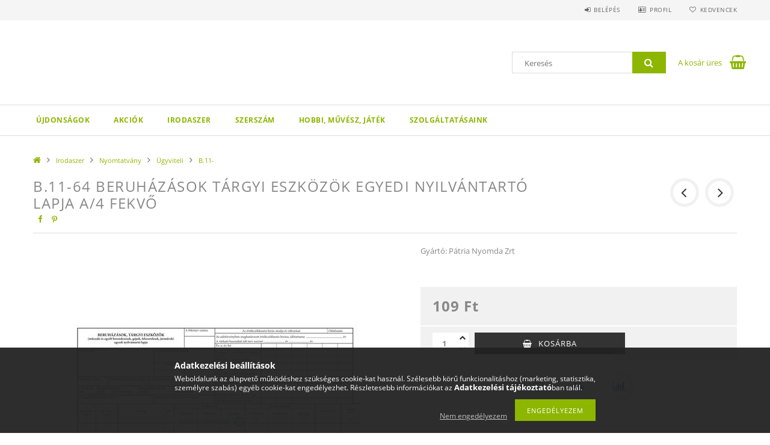

--- FILE ---
content_type: text/html; charset=UTF-8
request_url: https://ihsz.hu/spd/P_B11-64/B-11-64-Beruhazasok-targyi-eszkozok-egyedi-nyilvan
body_size: 20850
content:
<!DOCTYPE html>
<html lang="hu">
<head>
    <meta content="width=device-width, initial-scale=1.0" name="viewport">
    <link rel="preload" href="https://ihsz.hu/!common_design/own/fonts/opensans/OpenSans-Bold.woff2" as="font" type="font/woff2" crossorigin>
    <link rel="preload" href="https://ihsz.hu/!common_design/own/fonts/opensans/OpenSans-Regular.woff2" as="font" type="font/woff2" crossorigin>
    <link rel="preload" href="https://ihsz.hu/!common_design/own/fonts/opensans/opensans.400.700.min.css" as="style">
    <link rel="stylesheet" href="https://ihsz.hu/!common_design/own/fonts/opensans/opensans.400.700.min.css" media="print" onload="this.media='all'">
    <noscript>
        <link rel="stylesheet" href="https://ihsz.hu/!common_design/own/fonts/opensans/opensans.400.700.min.css">
    </noscript>
    <meta charset="utf-8">
<meta name="description" content="B.11-64 Beruházások tárgyi eszközök egyedi nyilvántartó lapja A/4 fekvő, Gyártó: Pátria Nyomda Zrt, IHSZ.hu">
<meta name="robots" content="index, follow">
<meta http-equiv="X-UA-Compatible" content="IE=Edge">
<meta property="og:site_name" content="IHSZ.hu" />
<meta property="og:title" content="B.11-64 Beruházások tárgyi eszközök egyedi nyilvántartó lapj">
<meta property="og:description" content="B.11-64 Beruházások tárgyi eszközök egyedi nyilvántartó lapja A/4 fekvő, Gyártó: Pátria Nyomda Zrt, IHSZ.hu">
<meta property="og:type" content="product">
<meta property="og:url" content="https://ihsz.hu/spd/P_B11-64/B-11-64-Beruhazasok-targyi-eszkozok-egyedi-nyilvan">
<meta property="og:image" content="https://ihsz.hu/img/1139/P_B11-64/P_B11-64.jpg">
<meta name="mobile-web-app-capable" content="yes">
<meta name="apple-mobile-web-app-capable" content="yes">
<meta name="MobileOptimized" content="320">
<meta name="HandheldFriendly" content="true">

<title>B.11-64 Beruházások tárgyi eszközök egyedi nyilvántartó lapj</title>


<script>
var service_type="shop";
var shop_url_main="https://ihsz.hu";
var actual_lang="hu";
var money_len="2";
var money_thousend=" ";
var money_dec=",";
var shop_id=1139;
var unas_design_url="https:"+"/"+"/"+"ihsz.hu"+"/"+"!common_design"+"/"+"base"+"/"+"001503"+"/";
var unas_design_code='001503';
var unas_base_design_code='1500';
var unas_design_ver=3;
var unas_design_subver=4;
var unas_shop_url='https://ihsz.hu';
var responsive="yes";
var config_plus=new Array();
config_plus['product_tooltip']=1;
config_plus['cart_redirect']=1;
config_plus['money_type']='Ft';
config_plus['money_type_display']='Ft';
var lang_text=new Array();

var UNAS = UNAS || {};
UNAS.shop={"base_url":'https://ihsz.hu',"domain":'ihsz.hu',"username":'nyomtatvanyfutar.unas.hu',"id":1139,"lang":'hu',"currency_type":'Ft',"currency_code":'HUF',"currency_rate":'1',"currency_length":2,"base_currency_length":2,"canonical_url":'https://ihsz.hu/spd/P_B11-64/B-11-64-Beruhazasok-targyi-eszkozok-egyedi-nyilvan'};
UNAS.design={"code":'001503',"page":'artdet'};
UNAS.api_auth="5e22dd17c2eed83ef7dfdce1cecbe44e";
UNAS.customer={"email":'',"id":0,"group_id":0,"without_registration":0};
UNAS.shop["category_id"]="597782";
UNAS.shop["sku"]="P_B11-64";
UNAS.shop["product_id"]="33308518";
UNAS.shop["only_private_customer_can_purchase"] = false;
 

UNAS.text = {
    "button_overlay_close": `Bezár`,
    "popup_window": `Felugró ablak`,
    "list": `lista`,
    "updating_in_progress": `frissítés folyamatban`,
    "updated": `frissítve`,
    "is_opened": `megnyitva`,
    "is_closed": `bezárva`,
    "deleted": `törölve`,
    "consent_granted": `hozzájárulás megadva`,
    "consent_rejected": `hozzájárulás elutasítva`,
    "field_is_incorrect": `mező hibás`,
    "error_title": `Hiba!`,
    "product_variants": `termék változatok`,
    "product_added_to_cart": `A termék a kosárba került`,
    "product_added_to_cart_with_qty_problem": `A termékből csak [qty_added_to_cart] [qty_unit] került kosárba`,
    "product_removed_from_cart": `A termék törölve a kosárból`,
    "reg_title_name": `Név`,
    "reg_title_company_name": `Cégnév`,
    "number_of_items_in_cart": `Kosárban lévő tételek száma`,
    "cart_is_empty": `A kosár üres`,
    "cart_updated": `A kosár frissült`
};


UNAS.text["delete_from_compare"]= `Törlés összehasonlításból`;
UNAS.text["comparison"]= `Összehasonlítás`;

UNAS.text["delete_from_favourites"]= `Törlés a kedvencek közül`;
UNAS.text["add_to_favourites"]= `Kedvencekhez`;






window.lazySizesConfig=window.lazySizesConfig || {};
window.lazySizesConfig.loadMode=1;
window.lazySizesConfig.loadHidden=false;

window.dataLayer = window.dataLayer || [];
function gtag(){dataLayer.push(arguments)};
gtag('js', new Date());
</script>

<script src="https://ihsz.hu/!common_packages/jquery/jquery-3.2.1.js?mod_time=1759314984"></script>
<script src="https://ihsz.hu/!common_packages/jquery/plugins/migrate/migrate.js?mod_time=1759314984"></script>
<script src="https://ihsz.hu/!common_packages/jquery/plugins/tippy/popper-2.4.4.min.js?mod_time=1759314984"></script>
<script src="https://ihsz.hu/!common_packages/jquery/plugins/tippy/tippy-bundle.umd.min.js?mod_time=1759314984"></script>
<script src="https://ihsz.hu/!common_packages/jquery/plugins/autocomplete/autocomplete.js?mod_time=1759314984"></script>
<script src="https://ihsz.hu/!common_packages/jquery/plugins/cookie/cookie.js?mod_time=1759314984"></script>
<script src="https://ihsz.hu/!common_packages/jquery/plugins/tools/tools-1.2.7.js?mod_time=1759314984"></script>
<script src="https://ihsz.hu/!common_packages/jquery/plugins/lazysizes/lazysizes.min.js?mod_time=1759314984"></script>
<script src="https://ihsz.hu/!common_packages/jquery/own/shop_common/exploded/common.js?mod_time=1764831093"></script>
<script src="https://ihsz.hu/!common_packages/jquery/own/shop_common/exploded/common_overlay.js?mod_time=1759314984"></script>
<script src="https://ihsz.hu/!common_packages/jquery/own/shop_common/exploded/common_shop_popup.js?mod_time=1759314984"></script>
<script src="https://ihsz.hu/!common_packages/jquery/own/shop_common/exploded/common_start_checkout.js?mod_time=1759314984"></script>
<script src="https://ihsz.hu/!common_packages/jquery/own/shop_common/exploded/design_1500.js?mod_time=1759314984"></script>
<script src="https://ihsz.hu/!common_packages/jquery/own/shop_common/exploded/function_change_address_on_order_methods.js?mod_time=1759314984"></script>
<script src="https://ihsz.hu/!common_packages/jquery/own/shop_common/exploded/function_check_password.js?mod_time=1759314984"></script>
<script src="https://ihsz.hu/!common_packages/jquery/own/shop_common/exploded/function_check_zip.js?mod_time=1767692285"></script>
<script src="https://ihsz.hu/!common_packages/jquery/own/shop_common/exploded/function_compare.js?mod_time=1759314984"></script>
<script src="https://ihsz.hu/!common_packages/jquery/own/shop_common/exploded/function_customer_addresses.js?mod_time=1759314984"></script>
<script src="https://ihsz.hu/!common_packages/jquery/own/shop_common/exploded/function_delivery_point_select.js?mod_time=1759314984"></script>
<script src="https://ihsz.hu/!common_packages/jquery/own/shop_common/exploded/function_favourites.js?mod_time=1759314984"></script>
<script src="https://ihsz.hu/!common_packages/jquery/own/shop_common/exploded/function_infinite_scroll.js?mod_time=1759314984"></script>
<script src="https://ihsz.hu/!common_packages/jquery/own/shop_common/exploded/function_language_and_currency_change.js?mod_time=1759314984"></script>
<script src="https://ihsz.hu/!common_packages/jquery/own/shop_common/exploded/function_param_filter.js?mod_time=1764233415"></script>
<script src="https://ihsz.hu/!common_packages/jquery/own/shop_common/exploded/function_postsale.js?mod_time=1759314984"></script>
<script src="https://ihsz.hu/!common_packages/jquery/own/shop_common/exploded/function_product_print.js?mod_time=1759314984"></script>
<script src="https://ihsz.hu/!common_packages/jquery/own/shop_common/exploded/function_product_subscription.js?mod_time=1759314984"></script>
<script src="https://ihsz.hu/!common_packages/jquery/own/shop_common/exploded/function_recommend.js?mod_time=1759314984"></script>
<script src="https://ihsz.hu/!common_packages/jquery/own/shop_common/exploded/function_saved_cards.js?mod_time=1759314984"></script>
<script src="https://ihsz.hu/!common_packages/jquery/own/shop_common/exploded/function_saved_filter_delete.js?mod_time=1759314984"></script>
<script src="https://ihsz.hu/!common_packages/jquery/own/shop_common/exploded/function_search_smart_placeholder.js?mod_time=1759314984"></script>
<script src="https://ihsz.hu/!common_packages/jquery/own/shop_common/exploded/function_vote.js?mod_time=1759314984"></script>
<script src="https://ihsz.hu/!common_packages/jquery/own/shop_common/exploded/page_cart.js?mod_time=1767791927"></script>
<script src="https://ihsz.hu/!common_packages/jquery/own/shop_common/exploded/page_customer_addresses.js?mod_time=1768291153"></script>
<script src="https://ihsz.hu/!common_packages/jquery/own/shop_common/exploded/page_order_checkout.js?mod_time=1759314984"></script>
<script src="https://ihsz.hu/!common_packages/jquery/own/shop_common/exploded/page_order_details.js?mod_time=1759314984"></script>
<script src="https://ihsz.hu/!common_packages/jquery/own/shop_common/exploded/page_order_methods.js?mod_time=1760086915"></script>
<script src="https://ihsz.hu/!common_packages/jquery/own/shop_common/exploded/page_order_return.js?mod_time=1759314984"></script>
<script src="https://ihsz.hu/!common_packages/jquery/own/shop_common/exploded/page_order_send.js?mod_time=1759314984"></script>
<script src="https://ihsz.hu/!common_packages/jquery/own/shop_common/exploded/page_order_subscriptions.js?mod_time=1759314984"></script>
<script src="https://ihsz.hu/!common_packages/jquery/own/shop_common/exploded/page_order_verification.js?mod_time=1759314984"></script>
<script src="https://ihsz.hu/!common_packages/jquery/own/shop_common/exploded/page_product_details.js?mod_time=1759314984"></script>
<script src="https://ihsz.hu/!common_packages/jquery/own/shop_common/exploded/page_product_list.js?mod_time=1759314984"></script>
<script src="https://ihsz.hu/!common_packages/jquery/own/shop_common/exploded/page_product_reviews.js?mod_time=1759314984"></script>
<script src="https://ihsz.hu/!common_packages/jquery/own/shop_common/exploded/page_reg.js?mod_time=1759314984"></script>
<script src="https://ihsz.hu/!common_packages/jquery/plugins/hoverintent/hoverintent.js?mod_time=1759314984"></script>
<script src="https://ihsz.hu/!common_packages/jquery/own/shop_tooltip/shop_tooltip.js?mod_time=1759314984"></script>
<script src="https://ihsz.hu/!common_packages/jquery/plugins/responsive_menu/responsive_menu-unas.js?mod_time=1759314984"></script>
<script src="https://ihsz.hu/!common_packages/jquery/plugins/slick/slick.js?mod_time=1759314984"></script>
<script src="https://ihsz.hu/!common_packages/jquery/plugins/perfectscrollbar/perfect-scrollbar.jquery.min.js?mod_time=1759314984"></script>
<script src="https://ihsz.hu/!common_packages/jquery/plugins/photoswipe/photoswipe.min.js?mod_time=1759314984"></script>
<script src="https://ihsz.hu/!common_packages/jquery/plugins/photoswipe/photoswipe-ui-default.min.js?mod_time=1759314984"></script>

<link href="https://ihsz.hu/temp/shop_1139_3bea5df4db21d4aa2c9022d28e062ad1.css?mod_time=1769087657" rel="stylesheet" type="text/css">

<link href="https://ihsz.hu/spd/P_B11-64/B-11-64-Beruhazasok-targyi-eszkozok-egyedi-nyilvan" rel="canonical">
    <link id="favicon-32x32" rel="icon" type="image/png" href="https://ihsz.hu/!common_design/own/image/favicon_32x32.png" sizes="32x32">
    <link id="favicon-192x192" rel="icon" type="image/png" href="https://ihsz.hu/!common_design/own/image/favicon_192x192.png" sizes="192x192">
            <link rel="apple-touch-icon" href="https://ihsz.hu/!common_design/own/image/favicon_32x32.png" sizes="32x32">
        <link rel="apple-touch-icon" href="https://ihsz.hu/!common_design/own/image/favicon_192x192.png" sizes="192x192">
        <script>
        var google_consent=1;
    
        gtag('consent', 'default', {
           'ad_storage': 'denied',
           'ad_user_data': 'denied',
           'ad_personalization': 'denied',
           'analytics_storage': 'denied',
           'functionality_storage': 'denied',
           'personalization_storage': 'denied',
           'security_storage': 'granted'
        });

    
        gtag('consent', 'update', {
           'ad_storage': 'denied',
           'ad_user_data': 'denied',
           'ad_personalization': 'denied',
           'analytics_storage': 'denied',
           'functionality_storage': 'denied',
           'personalization_storage': 'denied',
           'security_storage': 'granted'
        });

        </script>
    <script async src="https://www.googletagmanager.com/gtag/js?id=G-FSJB10Y9LQ"></script>    <script>
    gtag('config', 'G-FSJB10Y9LQ');

        </script>
        <script>
    var google_analytics=1;

                gtag('event', 'view_item', {
              "currency": "HUF",
              "value": '109',
              "items": [
                  {
                      "item_id": "P_B11-64",
                      "item_name": "B.11-64 Beruházások tárgyi eszközök egyedi nyilvántartó lapja A/4 fekvő",
                      "item_category": "Irodaszer/Nyomtatvány/Ügyviteli/B.11-",
                      "price": '109'
                  }
              ],
              'non_interaction': true
            });
               </script>
       <script>
        var google_ads=1;

                gtag('event','remarketing', {
            'ecomm_pagetype': 'product',
            'ecomm_prodid': ["P_B11-64"],
            'ecomm_totalvalue': 109        });
            </script>
    	<script>
	/* <![CDATA[ */
	$(document).ready(function() {
       $(document).bind("contextmenu",function(e) {
            return false;
       });
	});
	/* ]]> */
	</script>
		<script>
	/* <![CDATA[ */
	var omitformtags=["input", "textarea", "select"];
	omitformtags=omitformtags.join("|");
		
	function disableselect(e) {
		if (omitformtags.indexOf(e.target.tagName.toLowerCase())==-1) return false;
		if (omitformtags.indexOf(e.target.tagName.toLowerCase())==2) return false;
	}
		
	function reEnable() {
		return true;
	}
		
	if (typeof document.onselectstart!="undefined") {
		document.onselectstart=new Function ("return false");
	} else {
		document.onmousedown=disableselect;
		document.onmouseup=reEnable;
	}
	/* ]]> */
	</script>
	
    
    
    
</head>

<body class='design_ver3 design_subver1 design_subver2 design_subver3 design_subver4' id="ud_shop_artdet">
    <div id="fb-root"></div>
    <script>
        window.fbAsyncInit = function() {
            FB.init({
                xfbml            : true,
                version          : 'v22.0'
            });
        };
    </script>
    <script async defer crossorigin="anonymous" src="https://connect.facebook.net/hu_HU/sdk.js"></script>
    <div id="image_to_cart" style="display:none; position:absolute; z-index:100000;"></div>
<div class="overlay_common overlay_warning" id="overlay_cart_add"></div>
<script>$(document).ready(function(){ overlay_init("cart_add",{"onBeforeLoad":false}); });</script>
<div id="overlay_login_outer"></div>	
	<script>
	$(document).ready(function(){
	    var login_redir_init="";

		$("#overlay_login_outer").overlay({
			onBeforeLoad: function() {
                var login_redir_temp=login_redir_init;
                if (login_redir_act!="") {
                    login_redir_temp=login_redir_act;
                    login_redir_act="";
                }

									$.ajax({
						type: "GET",
						async: true,
						url: "https://ihsz.hu/shop_ajax/ajax_popup_login.php",
						data: {
							shop_id:"1139",
							lang_master:"hu",
                            login_redir:login_redir_temp,
							explicit:"ok",
							get_ajax:"1"
						},
						success: function(data){
							$("#overlay_login_outer").html(data);
							if (unas_design_ver >= 5) $("#overlay_login_outer").modal('show');
							$('#overlay_login1 input[name=shop_pass_login]').keypress(function(e) {
								var code = e.keyCode ? e.keyCode : e.which;
								if(code.toString() == 13) {		
									document.form_login_overlay.submit();		
								}	
							});	
						}
					});
								},
			top: 50,
			mask: {
	color: "#000000",
	loadSpeed: 200,
	maskId: "exposeMaskOverlay",
	opacity: 0.7
},
			closeOnClick: (config_plus['overlay_close_on_click_forced'] === 1),
			onClose: function(event, overlayIndex) {
				$("#login_redir").val("");
			},
			load: false
		});
		
			});
	function overlay_login() {
		$(document).ready(function(){
			$("#overlay_login_outer").overlay().load();
		});
	}
	function overlay_login_remind() {
        if (unas_design_ver >= 5) {
            $("#overlay_remind").overlay().load();
        } else {
            $(document).ready(function () {
                $("#overlay_login_outer").overlay().close();
                setTimeout('$("#overlay_remind").overlay().load();', 250);
            });
        }
	}

    var login_redir_act="";
    function overlay_login_redir(redir) {
        login_redir_act=redir;
        $("#overlay_login_outer").overlay().load();
    }
	</script>  
	<div class="overlay_common overlay_info" id="overlay_remind"></div>
<script>$(document).ready(function(){ overlay_init("remind",[]); });</script>

	<script>
    	function overlay_login_error_remind() {
		$(document).ready(function(){
			load_login=0;
			$("#overlay_error").overlay().close();
			setTimeout('$("#overlay_remind").overlay().load();', 250);	
		});
	}
	</script>  
	<div class="overlay_common overlay_info" id="overlay_newsletter"></div>
<script>$(document).ready(function(){ overlay_init("newsletter",[]); });</script>

<script>
function overlay_newsletter() {
    $(document).ready(function(){
        $("#overlay_newsletter").overlay().load();
    });
}
</script>
<div class="overlay_common overlay_error" id="overlay_script"></div>
<script>$(document).ready(function(){ overlay_init("script",[]); });</script>
    <script>
    $(document).ready(function() {
        $.ajax({
            type: "GET",
            url: "https://ihsz.hu/shop_ajax/ajax_stat.php",
            data: {master_shop_id:"1139",get_ajax:"1"}
        });
    });
    </script>
    
<div id="responsive_cat_menu"><div id="responsive_cat_menu_content"><script>var responsive_menu='$(\'#responsive_cat_menu ul\').responsive_menu({ajax_type: "GET",ajax_param_str: "cat_key|aktcat",ajax_url: "https://ihsz.hu/shop_ajax/ajax_box_cat.php",ajax_data: "master_shop_id=1139&lang_master=hu&get_ajax=1&type=responsive_call&box_var_name=shop_cat&box_var_already=no&box_var_responsive=yes&box_var_section=content&box_var_highlight=yes&box_var_type=normal&box_var_multilevel_id=responsive_cat_menu",menu_id: "responsive_cat_menu"});'; </script><div class="responsive_menu"><div class="responsive_menu_nav"><div class="responsive_menu_navtop"><div class="responsive_menu_back "></div><div class="responsive_menu_title ">&nbsp;</div><div class="responsive_menu_close "></div></div><div class="responsive_menu_navbottom"></div></div><div class="responsive_menu_content"><ul style="display:none;"><li><a href="https://ihsz.hu/shop_artspec.php?artspec=2" class="text_small">Újdonságok</a></li><li><a href="https://ihsz.hu/shop_artspec.php?artspec=1" class="text_small">Akciók</a></li><li class="active_menu"><div class="next_level_arrow"></div><span class="ajax_param">229888|597782</span><a href="https://ihsz.hu/Irodaszer" class="text_small has_child resp_clickable" onclick="return false;">Irodaszer</a></li><li><div class="next_level_arrow"></div><span class="ajax_param">730116|597782</span><a href="https://ihsz.hu/Szerszam" class="text_small has_child resp_clickable" onclick="return false;">Szerszám</a></li><li><div class="next_level_arrow"></div><span class="ajax_param">669759|597782</span><a href="https://ihsz.hu/Hobbi" class="text_small has_child resp_clickable" onclick="return false;">Hobbi, Művész, Játék</a></li><li class="responsive_menu_item_page"><div class="next_level_arrow"></div><span class="ajax_param">9999999539721|0</span><a href="https://ihsz.hu/spg/539721/Szolgaltatasaink" class="text_small responsive_menu_page has_child resp_clickable" onclick="return false;" target="_top">Szolgáltatásaink</a></li></ul></div></div></div></div>

<div id="container">
	

    <div id="header">
    	<div id="header_top">
        	<div id="header_top_wrap" class="row">
                <div id="money_lang" class="col-sm-4">                  
                    <div id="lang"></div>
                    <div id="money"></div>
                    <div class="clear_fix"></div>
                </div>
                <div class="col-sm-2"></div>
                <div id="header_menu" class="col-sm-6">
                	<ul class="list-inline">
	                    <li class="list-inline-item login">
    
        
            
                <script>
                    function overlay_login() {
                        $(document).ready(function(){
                            $("#overlay_login_outer").overlay().load();
                        });
                    }
                </script>
                <a href="javascript:overlay_login();" class="menu_login">Belépés</a>
            

            
        

        

        

        

    
</li>
        	            <li class="list-inline-item profil"><a href="https://ihsz.hu/shop_order_track.php">Profil</a></li>
                        <li class="list-inline-item fav"><a href="https://ihsz.hu/shop_order_track.php?tab=favourites">Kedvencek</a></li>
                        <li class="list-inline-item saved_filters"></li>
                        <li class="list-inline-item compare"><div id='box_compare_content'>

	
    
    <script>
	$(document).ready(function(){ $("#box_container_shop_compare").css("display","none"); });</script>

    

</div>
</li>
                    </ul>
                </div>
                <div class="clear_fix"></div>
        	</div>
        </div>
        
    	<div id="header_content">
        	<div id="header_content_wrap">
                <div id="logo"></div>
                <div id="header_banner">


</div>
                <div id="header_content_right">
	                <div id="search"><div id="box_search_content" class="box_content browser-is-chrome">
    <form name="form_include_search" id="form_include_search" action="https://ihsz.hu/shop_search.php" method="get">
        <div class="box_search_field">
            <input data-stay-visible-breakpoint="1000" name="search" id="box_search_input" type="text" pattern=".{3,100}"
                   maxlength="100" class="text_small ac_input js-search-input" title="Hosszabb kereső kifejezést írjon be!"
                   placeholder="Keresés" autocomplete="off"
                   required
            >
        </div>
        <button class="box_search_button fa fa-search" type="submit" title="Keresés"></button>
    </form>
</div>
<script>
/* CHECK SEARCH INPUT CONTENT  */
function checkForInput(element) {
    let thisEl = $(element);
    let tmpval = thisEl.val();
    thisEl.toggleClass('not-empty', tmpval.length >= 1);
    thisEl.toggleClass('search-enable', tmpval.length >= 3);
}
/* CHECK SEARCH INPUT CONTENT  */
$('#box_search_input').on('blur change keyup', function() {
    checkForInput(this);
});
</script>
<script>
    $(document).ready(function(){
        $(document).on('smartSearchInputLoseFocus', function(){
            if ($('.js-search-smart-autocomplete').length>0) {
                setTimeout(function () {
                    let height = $(window).height() - ($('.js-search-smart-autocomplete').offset().top - $(window).scrollTop()) - 20;
                    $('.search-smart-autocomplete').css('max-height', height + 'px');
                }, 300);
            }
        });
    });
</script></div>
                    <div id="cart"><div id='box_cart_content' class='box_content'>




<div id="box_cart_content_full">
    <div class='box_cart_item'>
        <a href="https://ihsz.hu/shop_cart.php">
    
                
    
                
                    <span class='box_cart_empty'>A kosár üres</span>
                    
                
    
        </a>
    </div>
    
    	
    
</div>


<div class="box_cart_itemlist">
    
    <div class="box_cart_itemlist_list">
        
    </div>
    
    
    <div class="box_cart_sum_row">
        
            <div class='box_cart_price_label'>Összesen:</div>
        
        
            <div class='box_cart_price'><span class='text_color_fault'>0 Ft</span></div>
        
        <div class='clear_fix'></div>
	</div>

    
    <div class='box_cart_button'><input name="Button" type="button" value="Megrendelés" onclick="location.href='https://ihsz.hu/shop_cart.php'"></div>
    
    
</div>



</div>


    <script>
        $("#box_cart_content_full").click(function() {
            document.location.href="https://ihsz.hu/shop_cart.php";
        });
		$(document).ready (function() {
			$('#cart').hoverIntent({
                over: function () {
                    $(this).find('.box_cart_itemlist').stop(true).slideDown(400, function () {
                        $('.box_cart_itemlist_list').perfectScrollbar();
                    });
                },
                out: function () {
                    $(this).find('.box_cart_itemlist').slideUp(400);
                },
                interval: 100,
                sensitivity: 6,
                timeout: 1000
            });
		});
    </script>
</div>
                </div>
                <div class="clear_fix"></div>
        	</div>
        </div>	
        
        <div id="header_bottom">
        	<div id="header_bottom_wrap">
            	<ul id="mainmenu">
                	
<li class="catmenu_spec" data-id="new">
    <a href="https://ihsz.hu/shop_artspec.php?artspec=2">Újdonságok</a>

    
</li>

<li class="catmenu_spec" data-id="akcio">
    <a href="https://ihsz.hu/shop_artspec.php?artspec=1">Akciók</a>

    
</li>

<li data-id="229888">
    <a href="https://ihsz.hu/Irodaszer">Irodaszer</a>

    
	<div class="catmenu_lvl2_outer">
        <ul class="catmenu_lvl2 ">
        	
	
	<li data-id="447432">
    	<a href="https://ihsz.hu/sct/447432/Iroszer">Írószer</a>
		


<ul class="catmenu_lvl3"> 
	
	<li data-id="562710">
    	<a href="https://ihsz.hu/spl/562710/Ceruza">Ceruza</a>
	</li>
	
	<li data-id="510928">
    	<a href="https://ihsz.hu/Hegyezo">Hegyező</a>
	</li>
	
	<li data-id="576540">
    	<a href="https://ihsz.hu/spl/576540/Radir">Radír</a>
	</li>
	
	<li data-id="416557">
    	<a href="https://ihsz.hu/Marker-filc">Marker, szövegkiemelő, filc</a>
	</li>
	
	<li data-id="276885">
    	<a href="https://ihsz.hu/Toll">Toll, Tollbetét</a>
	</li>
	
    
    <li class="catmenu_more"><a href="https://ihsz.hu/sct/447432/Iroszer">Több</a></li>
    

</ul>

	</li>
	
	<li data-id="373217">
    	<a href="https://ihsz.hu/sct/373217/Iratrendezes">Iratrendezés</a>
		


<ul class="catmenu_lvl3"> 
	
	<li data-id="634580">
    	<a href="https://ihsz.hu/spl/634580/Asztali-irattarolo">Asztali irattároló</a>
	</li>
	
	<li data-id="858931">
    	<a href="https://ihsz.hu/spl/858931/Elvalaszto-lap">Elválasztó lap</a>
	</li>
	
	<li data-id="645708">
    	<a href="https://ihsz.hu/spl/645708/Felirotabla">Felírótábla</a>
	</li>
	
	<li data-id="474640">
    	<a href="https://ihsz.hu/spl/474640/Genotherm">Genotherm</a>
	</li>
	
	<li data-id="571790">
    	<a href="https://ihsz.hu/Iratrendezo">Iratrendezés, irattárolás</a>
	</li>
	
    
    <li class="catmenu_more"><a href="https://ihsz.hu/sct/373217/Iratrendezes">Több</a></li>
    

</ul>

	</li>
	
	<li data-id="785702">
    	<a href="https://ihsz.hu/sct/785702/Irodatechnika">Irodatechnika</a>
		


<ul class="catmenu_lvl3"> 
	
	<li data-id="914866">
    	<a href="https://ihsz.hu/spl/914866/Belyegzo">Bélyegző</a>
	</li>
	
	<li data-id="712776">
    	<a href="https://ihsz.hu/Tuzes-Fuzes">Tűzés - Fűzés</a>
	</li>
	
	<li data-id="967374">
    	<a href="https://ihsz.hu/Feliratozas">Feliratozás</a>
	</li>
	
	<li data-id="610006">
    	<a href="https://ihsz.hu/Hokotes">Hőkötés</a>
	</li>
	
	<li data-id="283277">
    	<a href="https://ihsz.hu/Iratmegsemmisites">Iratmegsemmisítés</a>
	</li>
	
    
    <li class="catmenu_more"><a href="https://ihsz.hu/sct/785702/Irodatechnika">Több</a></li>
    

</ul>

	</li>
	
	<li data-id="150117">
    	<a href="https://ihsz.hu/sct/150117/Irodai-kiegeszitok">Irodai kiegészítők</a>
		


<ul class="catmenu_lvl3"> 
	
	<li data-id="675558">
    	<a href="https://ihsz.hu/Elem-es-tolto">Elem és töltő</a>
	</li>
	
	<li data-id="312688">
    	<a href="https://ihsz.hu/Kapcsok-Csipeszek">Kapocs, Csipesz, Térképtű</a>
	</li>
	
	<li data-id="371976">
    	<a href="https://ihsz.hu/spl/371976/Iroszertarto">Írószertartó</a>
	</li>
	
	<li data-id="815623">
    	<a href="https://ihsz.hu/sct/815623/Irodaszercsalad">Irodaszercsalád</a>
	</li>
	
	<li data-id="224858">
    	<a href="https://ihsz.hu/spl/224858/Kulcscimke-kulcstarto">Kulcscímke, kulcstartó</a>
	</li>
	
    
    <li class="catmenu_more"><a href="https://ihsz.hu/sct/150117/Irodai-kiegeszitok">Több</a></li>
    

</ul>

	</li>
	
	<li data-id="663989">
    	<a href="https://ihsz.hu/sct/663989/Irodai-papiraru">Irodai papíráru</a>
		


<ul class="catmenu_lvl3"> 
	
	<li data-id="688101">
    	<a href="https://ihsz.hu/spl/688101/Atirotomb">Átírótömb</a>
	</li>
	
	<li data-id="962592">
    	<a href="https://ihsz.hu/spl/962592/Boritek">Boríték</a>
	</li>
	
	<li data-id="182594">
    	<a href="https://ihsz.hu/sct/182594/Dekorkarton-szines">Dekorkarton színes</a>
	</li>
	
	<li data-id="707526">
    	<a href="https://ihsz.hu/sct/707526/Etikett">Etikett</a>
	</li>
	
	<li data-id="818231">
    	<a href="https://ihsz.hu/spl/818231/Csomagolo-papir">Csomagoló papír</a>
	</li>
	
    
    <li class="catmenu_more"><a href="https://ihsz.hu/sct/663989/Irodai-papiraru">Több</a></li>
    

</ul>

	</li>
	
	<li data-id="510215">
    	<a href="https://ihsz.hu/sct/510215/Nyomtatvany">Nyomtatvány</a>
		


<ul class="catmenu_lvl3"> 
	
	<li data-id="921123">
    	<a href="https://ihsz.hu/sct/921123/Egeszsegugyi-Korhazi">Egészségügyi, Kórházi</a>
	</li>
	
	<li data-id="606600">
    	<a href="https://ihsz.hu/sct/606600/Erdo-Fa-Mezogazdasagi">Erdő-, Fa-, Mezőgazdasági</a>
	</li>
	
	<li data-id="950059">
    	<a href="https://ihsz.hu/sct/950059/HACCP-Kereskedelmi-Vendaglatoipari">HACCP, Kereskedelmi, Vendáglátóipari</a>
	</li>
	
	<li data-id="951116">
    	<a href="https://ihsz.hu/sct/951116/Rendorsegi-Onkormanyzati">Rendőrségi, Önkormányzati</a>
	</li>
	
	<li data-id="694309">
    	<a href="https://ihsz.hu/sct/694309/Ugyviteli">Ügyviteli</a>
	</li>
	
    
    <li class="catmenu_more"><a href="https://ihsz.hu/sct/510215/Nyomtatvany">Több</a></li>
    

</ul>

	</li>
	
	<li data-id="593427">
    	<a href="https://ihsz.hu/sct/593427/Irodabutor-berendezes">Irodabútor, berendezés</a>
		


<ul class="catmenu_lvl3"> 
	
	<li data-id="288657">
    	<a href="https://ihsz.hu/spl/288657/Papirkosar-szemetes">Papírkosár, szemetes</a>
	</li>
	
	<li data-id="453579">
    	<a href="https://ihsz.hu/spl/453579/Ora">Óra</a>
	</li>
	
	<li data-id="109846">
    	<a href="https://ihsz.hu/spl/109846/Allo-es-asztali-lampa">Álló- és asztali lámpa</a>
	</li>
	
    

</ul>

	</li>
	
	<li data-id="344683">
    	<a href="https://ihsz.hu/spl/344683/Javitas-Ragasztas">Javítás, Ragasztás</a>
		
	</li>
	
	<li data-id="923544">
    	<a href="https://ihsz.hu/sct/923544/Technologiai-termekek">Technológiai termékek</a>
		


<ul class="catmenu_lvl3"> 
	
	<li data-id="173789">
    	<a href="https://ihsz.hu/sct/173789/Adattarolo">Adattároló</a>
	</li>
	
	<li data-id="282501">
    	<a href="https://ihsz.hu/spl/282501/Hangszoro">Hangszóró</a>
	</li>
	
	<li data-id="651151">
    	<a href="https://ihsz.hu/spl/651151/Digitalis-hangrogzito">Digitális hangrögzítő</a>
	</li>
	
	<li data-id="971656">
    	<a href="https://ihsz.hu/spl/971656/Kepernyo-tisztito">Képernyő tisztító</a>
	</li>
	
	<li data-id="689947">
    	<a href="https://ihsz.hu/sct/689947/Nyomtatokellek">Nyomtatókellék</a>
	</li>
	
    
    <li class="catmenu_more"><a href="https://ihsz.hu/sct/923544/Technologiai-termekek">Több</a></li>
    

</ul>

	</li>
	
	<li data-id="670422">
    	<a href="https://ihsz.hu/spl/670422/Ajandek">Ajándék</a>
		
	</li>
	
	<li data-id="729694">
    	<a href="https://ihsz.hu/sct/729694/Uzemeltetes">Üzemeltetés</a>
		


<ul class="catmenu_lvl3"> 
	
	<li data-id="629493">
    	<a href="https://ihsz.hu/spl/629493/Bankjegyvizsgalo-penzszamlalo">Bankjegyvizsgáló, pénzszámláló</a>
	</li>
	
	<li data-id="821450">
    	<a href="https://ihsz.hu/spl/821450/Belepteto-rendszer">Beléptető rendszer</a>
	</li>
	
	<li data-id="442659">
    	<a href="https://ihsz.hu/sct/442659/Konyhai-Haztartasi-termekek">Konyhai, Háztartási termékek</a>
	</li>
	
	<li data-id="276980">
    	<a href="https://ihsz.hu/spl/276980/Legtisztito-es-parasito">Légtisztító és párásító</a>
	</li>
	
	<li data-id="685966">
    	<a href="https://ihsz.hu/spl/685966/Penzkazetta-szef">Pénzkazetta, széf</a>
	</li>
	
    
    <li class="catmenu_more"><a href="https://ihsz.hu/sct/729694/Uzemeltetes">Több</a></li>
    

</ul>

	</li>
	

        </ul>
        
	</div>
    
</li>

<li data-id="730116">
    <a href="https://ihsz.hu/Szerszam">Szerszám</a>

    
	<div class="catmenu_lvl2_outer">
        <ul class="catmenu_lvl2 ">
        	
	
	<li data-id="860111">
    	<a href="https://ihsz.hu/Bandazsolo">Bandázsolás, élvédőzés</a>
		
	</li>
	
	<li data-id="171915">
    	<a href="https://ihsz.hu/Burkolas">Burkolás</a>
		
	</li>
	
	<li data-id="779993">
    	<a href="https://ihsz.hu/Csiszolas-Vagas">Csiszolás</a>
		
	</li>
	
	<li data-id="868783">
    	<a href="https://ihsz.hu/Felulet-vedelem">Felület védelem</a>
		
	</li>
	
	<li data-id="879890">
    	<a href="https://ihsz.hu/spl/879890/Festoszalag-Jelolo-szalag-Ragaszto">Festőszalag, Jelölő szalag, Ragasztó</a>
		
	</li>
	
	<li data-id="727774">
    	<a href="https://ihsz.hu/Festo-ecset-kefe">Festő ecset, kefe</a>
		
	</li>
	
	<li data-id="619015">
    	<a href="https://ihsz.hu/Fedto-henger">Festő henger</a>
		
	</li>
	
	<li data-id="721119">
    	<a href="https://ihsz.hu/Festo-szerszam">Festő szerszám</a>
		
	</li>
	
	<li data-id="714880">
    	<a href="https://ihsz.hu/Gipszkarton-epites">Gipszkarton szerszámok</a>
		
	</li>
	
	<li data-id="280031">
    	<a href="https://ihsz.hu/Jelolestechnika">Jelölés</a>
		
	</li>
	
	<li data-id="618096">
    	<a href="https://ihsz.hu/Kezi-szerszam">Kézi szerszám</a>
		
	</li>
	
	<li data-id="358323">
    	<a href="https://ihsz.hu/Kotozo">Kötöző</a>
		
	</li>
	
	<li data-id="630190">
    	<a href="https://ihsz.hu/Lampa">Lámpa</a>
		
	</li>
	
	<li data-id="238708">
    	<a href="https://ihsz.hu/Meres">Mérés</a>
		
	</li>
	
	<li data-id="881124">
    	<a href="https://ihsz.hu/Szerszamgep">Szerszámgép</a>
		
	</li>
	
	<li data-id="730135">
    	<a href="https://ihsz.hu/Szerszamgep-tartozek">Szerszámgép tartozék</a>
		
	</li>
	
	<li data-id="280971">
    	<a href="https://ihsz.hu/Szigetelo-tomito-anyag">Szigetelő, tömítő anyag</a>
		
	</li>
	
	<li data-id="563696">
    	<a href="https://ihsz.hu/Takaras-Hulladek-gyujtes">Takarítás</a>
		
	</li>
	
	<li data-id="633828">
    	<a href="https://ihsz.hu/Tapetazas">Tapétázás</a>
		
	</li>
	
	<li data-id="290299">
    	<a href="https://ihsz.hu/Vagas">Vágás</a>
		
	</li>
	
	<li data-id="180566">
    	<a href="https://ihsz.hu/Vedo-felszereles">Védő felszerelés</a>
		
	</li>
	

        </ul>
        
	</div>
    
</li>

<li data-id="669759">
    <a href="https://ihsz.hu/Hobbi">Hobbi, Művész, Játék</a>

    
	<div class="catmenu_lvl2_outer">
        <ul class="catmenu_lvl2 ">
        	
	
	<li data-id="944796">
    	<a href="https://ihsz.hu/JATEK">JÁTÉK</a>
		
	</li>
	
	<li data-id="108544">
    	<a href="https://ihsz.hu/Stencil-sablon">Stencil, sablon</a>
		
	</li>
	
	<li data-id="377962">
    	<a href="https://ihsz.hu/Dekoracios-anyagok-kiegeszitok">Dekorációs anyagok</a>
		


<ul class="catmenu_lvl3"> 
	
	<li data-id="501228">
    	<a href="https://ihsz.hu/Dekorgumi">Dekorgumi</a>
	</li>
	
	<li data-id="687158">
    	<a href="https://ihsz.hu/Fem-disz">Fém dísz</a>
	</li>
	
	<li data-id="494021">
    	<a href="https://ihsz.hu/Kender-termekek">Kender termékek</a>
	</li>
	
	<li data-id="889765">
    	<a href="https://ihsz.hu/Szem">Szem</a>
	</li>
	
	<li data-id="593762">
    	<a href="https://ihsz.hu/Szalag">Szalag</a>
	</li>
	
    
    <li class="catmenu_more"><a href="https://ihsz.hu/Dekoracios-anyagok-kiegeszitok">Több</a></li>
    

</ul>

	</li>
	
	<li data-id="100728">
    	<a href="https://ihsz.hu/Diszitheto-targyak">Díszíthető tárgyak</a>
		


<ul class="catmenu_lvl3"> 
	
	<li data-id="562513">
    	<a href="https://ihsz.hu/Fa">Fa</a>
	</li>
	
	<li data-id="719735">
    	<a href="https://ihsz.hu/Koszoru-alap">Koszorú alap</a>
	</li>
	
	<li data-id="446820">
    	<a href="https://ihsz.hu/Karton-Papirmasse-papir">Karton, Papírmassé, papír</a>
	</li>
	
	<li data-id="124808">
    	<a href="https://ihsz.hu/Textil">Textil</a>
	</li>
	
	<li data-id="198957">
    	<a href="https://ihsz.hu/Fa-hancs-kereg-doboz">Fa háncs, kéreg doboz</a>
	</li>
	
    
    <li class="catmenu_more"><a href="https://ihsz.hu/Diszitheto-targyak">Több</a></li>
    

</ul>

	</li>
	
	<li data-id="776433">
    	<a href="https://ihsz.hu/Eszkozok">Eszközök</a>
		
	</li>
	
	<li data-id="298302">
    	<a href="https://ihsz.hu/Dekoracios-iroszerek">Dekorációs írószerek</a>
		


<ul class="catmenu_lvl3"> 
	
	<li data-id="178816">
    	<a href="https://ihsz.hu/Grafit">Grafit</a>
	</li>
	
	<li data-id="789554">
    	<a href="https://ihsz.hu/Markerek">Markerek</a>
	</li>
	
    

</ul>

	</li>
	
	<li data-id="796835">
    	<a href="https://ihsz.hu/Festek-szinezek-hobbi">Festék, szinezék (hobbi)</a>
		


<ul class="catmenu_lvl3"> 
	
	<li data-id="985781">
    	<a href="https://ihsz.hu/Alapozo">Alapozó</a>
	</li>
	
	<li data-id="550617">
    	<a href="https://ihsz.hu/Antikolo-patina">Antikoló, patina</a>
	</li>
	
	<li data-id="136528">
    	<a href="https://ihsz.hu/Arcfestek-testfestek-ujjfestek">Arcfesték, testfesték, ujjfesték</a>
	</li>
	
	<li data-id="245481">
    	<a href="https://ihsz.hu/Aranyozas">Aranyozás</a>
	</li>
	
	<li data-id="638924">
    	<a href="https://ihsz.hu/Borfestek">Bőrfesték</a>
	</li>
	
    
    <li class="catmenu_more"><a href="https://ihsz.hu/Festek-szinezek-hobbi">Több</a></li>
    

</ul>

	</li>
	
	<li data-id="907775">
    	<a href="https://ihsz.hu/Fonal">Fonal, cérna</a>
		


<ul class="catmenu_lvl3"> 
	
	<li data-id="362696">
    	<a href="https://ihsz.hu/Himzofonal">Hímzőfonal</a>
	</li>
	
    

</ul>

	</li>
	
	<li data-id="973530">
    	<a href="https://ihsz.hu/Gyertya-keszites">Gyertya készítés</a>
		
	</li>
	
	<li data-id="372299">
    	<a href="https://ihsz.hu/Ekszerkeszites">Gyöngy</a>
		


<ul class="catmenu_lvl3"> 
	
	<li data-id="883015">
    	<a href="https://ihsz.hu/Fagyongy">Fagyöngy</a>
	</li>
	
	<li data-id="744994">
    	<a href="https://ihsz.hu/Asvanygyongy">Ásványgyöngy</a>
	</li>
	
	<li data-id="489409">
    	<a href="https://ihsz.hu/Cseh-gyongy">Cseh gyöngy</a>
	</li>
	
	<li data-id="534873">
    	<a href="https://ihsz.hu/Swarovski-gyongy">Swarovski gyöngy</a>
	</li>
	
	<li data-id="149966">
    	<a href="https://ihsz.hu/Japan-gyongy">Japán gyöngy</a>
	</li>
	
    
    <li class="catmenu_more"><a href="https://ihsz.hu/Ekszerkeszites">Több</a></li>
    

</ul>

	</li>
	
	<li data-id="867138">
    	<a href="https://ihsz.hu/Konyv-mintaiv">Könyv, mintaív</a>
		


<ul class="catmenu_lvl3"> 
	
	<li data-id="913533">
    	<a href="https://ihsz.hu/Kender">Kender</a>
	</li>
	
	<li data-id="730317">
    	<a href="https://ihsz.hu/Mintaiv">Mintaív</a>
	</li>
	
    

</ul>

	</li>
	
	<li data-id="263642">
    	<a href="https://ihsz.hu/Mintalyukaszto-es-domborito">Mintalyukasztó és domborító</a>
		


<ul class="catmenu_lvl3"> 
	
	<li data-id="808829">
    	<a href="https://ihsz.hu/38-mm-lyukaszto">38 mm lyukasztó</a>
	</li>
	
	<li data-id="652481">
    	<a href="https://ihsz.hu/25-mm-lyukaszto">25 mm lyukasztó</a>
	</li>
	
	<li data-id="956071">
    	<a href="https://ihsz.hu/16-mm-lyukaszto">16 mm lyukasztó</a>
	</li>
	
    

</ul>

	</li>
	
	<li data-id="758037">
    	<a href="https://ihsz.hu/Modellezes">Modellezés</a>
		


<ul class="catmenu_lvl3"> 
	
	<li data-id="132789">
    	<a href="https://ihsz.hu/Egyeb-anyag">Egyéb anyag</a>
	</li>
	
	<li data-id="407720">
    	<a href="https://ihsz.hu/Levegon-szarado-gyurma">Levegőn száradó gyurma</a>
	</li>
	
	<li data-id="950220">
    	<a href="https://ihsz.hu/Nyomoforma-ontoforma">Nyomóforma, öntőforma</a>
	</li>
	
	<li data-id="109705">
    	<a href="https://ihsz.hu/Eszkoz">Eszköz</a>
	</li>
	
	<li data-id="784386">
    	<a href="https://ihsz.hu/Agyag">Agyag</a>
	</li>
	
    

</ul>

	</li>
	
	<li data-id="372841">
    	<a href="https://ihsz.hu/Mozaik-technika">Mozaik technika</a>
		


<ul class="catmenu_lvl3"> 
	
	<li data-id="340286">
    	<a href="https://ihsz.hu/Ragaszto-fugazo">Ragasztó, fugázó</a>
	</li>
	
	<li data-id="358531">
    	<a href="https://ihsz.hu/Mozaik">Mozaik</a>
	</li>
	
    

</ul>

	</li>
	
	<li data-id="695455">
    	<a href="https://ihsz.hu/Papir-dekor">Papír, dekor</a>
		


<ul class="catmenu_lvl3"> 
	
	<li data-id="687545">
    	<a href="https://ihsz.hu/Rizspapir-21-x-297-cm-A-4-28g">Rizspapír</a>
	</li>
	
	<li data-id="831319">
    	<a href="https://ihsz.hu/Szalveta">Szalvéta</a>
	</li>
	
	<li data-id="604137">
    	<a href="https://ihsz.hu/Kreativ-mintas-blokk-Scrapbook">Kreatív mintás blokk (Scrapbook)</a>
	</li>
	
	<li data-id="710742">
    	<a href="https://ihsz.hu/Quilling">Quilling</a>
	</li>
	
	<li data-id="823698">
    	<a href="https://ihsz.hu/Kreativ-karton">Kreatív karton</a>
	</li>
	
    
    <li class="catmenu_more"><a href="https://ihsz.hu/Papir-dekor">Több</a></li>
    

</ul>

	</li>
	
	<li data-id="217018">
    	<a href="https://ihsz.hu/Pecsetelo-es-festekparna">Pecsételő és festékpárna</a>
		


<ul class="catmenu_lvl3"> 
	
	<li data-id="482878">
    	<a href="https://ihsz.hu/Pecsetelo-keszlet">Pecsételő készlet</a>
	</li>
	
	<li data-id="384888">
    	<a href="https://ihsz.hu/Tintaparna">Tintapárna</a>
	</li>
	
    

</ul>

	</li>
	
	<li data-id="551330">
    	<a href="https://ihsz.hu/Ragaszto-lakk">Ragasztó, lakk</a>
		


<ul class="catmenu_lvl3"> 
	
	<li data-id="489580">
    	<a href="https://ihsz.hu/Pillanatragaszto">Pillanatragasztó</a>
	</li>
	
	<li data-id="968929">
    	<a href="https://ihsz.hu/Ragaszto-hobby">Ragasztó, hobby</a>
	</li>
	
	<li data-id="982912">
    	<a href="https://ihsz.hu/Transzfer">Transzfer</a>
	</li>
	
	<li data-id="652922">
    	<a href="https://ihsz.hu/Kenofelyes-golyosragaszto">Kenőfelyes-, golyósragasztó</a>
	</li>
	
	<li data-id="243530">
    	<a href="https://ihsz.hu/Repesztolakk">Repesztőlakk</a>
	</li>
	
    
    <li class="catmenu_more"><a href="https://ihsz.hu/Ragaszto-lakk">Több</a></li>
    

</ul>

	</li>
	

        </ul>
        
	</div>
    
</li>

                	<li class="menu_item_plus menu_item_5 menu_item_haschild" id="menu_item_id_539721"><a href="https://ihsz.hu/spg/539721/Szolgaltatasaink" target="_top">Szolgáltatásaink</a><ul class="menu_content_sub"><li class="menu_item_plus menu_item_1" id="menu_item_id_968251"><a href="https://ihsz.hu/spg/968251/Gipszkarton-rendszerek" target="_top">Gipszkarton rendszerek</a></li><li class="menu_item_plus menu_item_2" id="menu_item_id_686009"><a href="https://ihsz.hu/spg/686009/Almennyezet-rendszerek" target="_top">Álmennyezet rendszerek</a></li><li class="menu_item_plus menu_item_3" id="menu_item_id_126344"><a href="https://ihsz.hu/spg/126344/Festes-feluletkepzes-javitas" target="_top">Festés, felületképzés, javítás</a></li><li class="menu_item_plus menu_item_4" id="menu_item_id_189520"><a href="https://ihsz.hu/spg/189520/Tuzgatlo-rendszerek" target="_top">Tűzgátló rendszerek</a></li></ul></li>
                </ul>
                <div class="clear_fix"></div>
                <div id="mobile_mainmenu">
                	<div class="mobile_mainmenu_icon" id="mobile_cat_icon"></div>
                    <div class="mobile_mainmenu_icon" id="mobile_filter_icon"></div>
                    <div class="mobile_mainmenu_icon" id="mobile_search_icon"></div>
                    <div class="mobile_mainmenu_icon" id="mobile_cart_icon"><div id="box_cart_content2">





<div class="box_cart_itemlist">
    
    
    <div class="box_cart_sum_row">
        
        
            <div class='box_cart_price'><span class='text_color_fault'>0 Ft</span></div>
        
        <div class='clear_fix'></div>
	</div>

    
    
</div>


	<div class='box_cart_item'>
        <a href='https://ihsz.hu/shop_cart.php'>
                

                
                    
                    
                        
                        0
                    
                
        </a>
    </div>
    
    	
    





    <script>
        $("#mobile_cart_icon").click(function() {
            document.location.href="https://ihsz.hu/shop_cart.php";
        });
		$(document).ready (function() {
			$('#cart').hoverIntent({
                over: function () {
                    $(this).find('.box_cart_itemlist').stop(true).slideDown(400, function () {
                        $('.box_cart_itemlist_list').perfectScrollbar();
                    });
                },
                out: function () {
                    $(this).find('.box_cart_itemlist').slideUp(400);
                },
                interval: 100,
                sensitivity: 6,
                timeout: 1000
            });
		});
    </script>
</div></div>
                </div>
        	</div>
        </div>
        
    </div>

    <div id="content">
        <div id="content_wrap_nobox" class="col-sm-12">    
            <div id="body">
                <div id='breadcrumb'><a href="https://ihsz.hu/sct/0/" class="text_small breadcrumb_item breadcrumb_main">Főkategória</a><span class='breadcrumb_sep'> &gt;</span><a href="https://ihsz.hu/Irodaszer" class="text_small breadcrumb_item">Irodaszer</a><span class='breadcrumb_sep'> &gt;</span><a href="https://ihsz.hu/sct/510215/Nyomtatvany" class="text_small breadcrumb_item">Nyomtatvány</a><span class='breadcrumb_sep'> &gt;</span><a href="https://ihsz.hu/sct/694309/Ugyviteli" class="text_small breadcrumb_item">Ügyviteli</a><span class='breadcrumb_sep'> &gt;</span><a href="https://ihsz.hu/spl/597782/B-11" class="text_small breadcrumb_item">B.11-</a></div>
                <div id="body_title"></div>	
                <div class="clear_fix"></div>                   
                <div id="body_container"><div id='page_content_outer'>























<script>
            var $activeProductImg = '.artdet_1_mainpic img';
        var $productImgContainer = '.artdet_1_mainpic';
        var $clickElementToInitPs = 'img';
    
        var initPhotoSwipeFromDOM = function() {
			
            var $pswp = $('.pswp')[0];
            var $psDatas = $('.photoSwipeDatas');
            var image = [];

            $psDatas.each( function() {
                var $pics     = $(this),
                        getItems = function() {
                            var items = [];
                            $pics.find('a').each(function() {
                                var $href   = $(this).attr('href'),
                                        $size   = $(this).data('size').split('x'),
                                        $width  = $size[0],
                                        $height = $size[1];

                                var item = {
                                    src : $href,
                                    w   : $width,
                                    h   : $height
                                }

                                items.push(item);
                            });
                            return items;
                        }

                var items = getItems();

                $($productImgContainer).on('click', $clickElementToInitPs, function(event) {
                    event.preventDefault();

                    var $index = $(this).index();
                    var options = {
                        index: $index,
                        history: false,
                        bgOpacity: 0.5,
                        shareEl: false,
                        showHideOpacity: false,
                        getThumbBoundsFn: function(index) {
                            var thumbnail = document.querySelectorAll($activeProductImg)[index];
                            var activeBigPicRatio = items[index].w / items[index].h;
                            var pageYScroll = window.pageYOffset || document.documentElement.scrollTop;
                            var rect = thumbnail.getBoundingClientRect();
                            var offsetY = (rect.height - (rect.height / activeBigPicRatio)) / 2;
                            return {x:rect.left, y:rect.top + pageYScroll + offsetY, w:rect.width};
                        },
                        getDoubleTapZoom: function(isMouseClick, item) {
                            if(isMouseClick) {
                                return 1;
                            } else {
                                return item.initialZoomLevel < 0.7 ? 1 : 1.5;
                            }
                        }
                    }

                    var photoSwipe = new PhotoSwipe($pswp, PhotoSwipeUI_Default, items, options);
                    photoSwipe.init();

                                    });


            });
        };
</script>

<div id='page_artdet_content' class='page_content'>

    <script>
<!--
var lang_text_warning=`Figyelem!`
var lang_text_required_fields_missing=`Kérjük töltse ki a kötelező mezők mindegyikét!`
function formsubmit_artdet() {
   cart_add("P_B11__unas__64","",null,1)
}
$(document).ready(function(){
	select_base_price("P_B11__unas__64",1);
	
	
});
// -->
</script>


        <div class='page_artdet_content_inner'>

        <div id="page_artdet_1_head">
            <div class='page_artdet_1_name'>
            <h1>  B.11-64 Beruházások tárgyi eszközök egyedi nyilvántartó lapja A/4 fekvő
</h1>
                                                    <div id="page_artdet_social_icon">
                                                <div class='page_artdet_social_icon_div' id='page_artdet_social_icon_facebook' onclick='window.open("https://www.facebook.com/sharer.php?u=https%3A%2F%2Fihsz.hu%2Fspd%2FP_B11-64%2FB-11-64-Beruhazasok-targyi-eszkozok-egyedi-nyilvan")' title='Facebook'></div><div class='page_artdet_social_icon_div' id='page_artdet_social_icon_pinterest' onclick='window.open("http://www.pinterest.com/pin/create/button/?url=https%3A%2F%2Fihsz.hu%2Fspd%2FP_B11-64%2FB-11-64-Beruhazasok-targyi-eszkozok-egyedi-nyilvan&media=https%3A%2F%2Fihsz.hu%2Fimg%2F1139%2FP_B11-64%2FP_B11-64.jpg&description=B.11-64+Beruh%C3%A1z%C3%A1sok+t%C3%A1rgyi+eszk%C3%B6z%C3%B6k+egyedi+nyilv%C3%A1ntart%C3%B3+lapja+A%2F4+fekv%C5%91")' title='Pinterest'></div><div style='width:5px; height:20px;' class='page_artdet_social_icon_div page_artdet_social_icon_space'><!-- --></div>
                        
                                                <div class="fb-like" data-href="https://ihsz.hu/spd/P_B11-64/B-11-64-Beruhazasok-targyi-eszkozok-egyedi-nyilvan" data-width="95" data-layout="button_count" data-action="like" data-size="small" data-share="false" data-lazy="true"></div><style type="text/css">.fb-like.fb_iframe_widget > span { height: 21px !important; }</style>
                                                <div class="clear_fix"></div>
                    </div>
                                <div class='clear_fix'></div>
            </div>
            <div id="page_artdet_properties">
                
                
                
                                <div class='page_artdet_neighbor_prev'>
                    <a class="text_normal page_artdet_prev_icon" title="Előző termék" href="javascript:product_det_prevnext('https://ihsz.hu/spd/P_B11-64/B-11-64-Beruhazasok-targyi-eszkozok-egyedi-nyilvan','?cat=597782&sku=P_B11-64&action=prev_js')" rel="nofollow"></a>
                </div>
                <div class='page_artdet_neighbor_next'>
                    <a class="text_normal page_artdet_next_icon" title="Következő termék" href="javascript:product_det_prevnext('https://ihsz.hu/spd/P_B11-64/B-11-64-Beruhazasok-targyi-eszkozok-egyedi-nyilvan','?cat=597782&sku=P_B11-64&action=next_js')" rel="nofollow"></a>
                </div>
                                <div class='clear_fix'></div>
            </div>
            <div class='clear_fix'></div>
        </div>

        <form name="form_temp_artdet">

    	<div class='page_artdet_1_left'>
            <div class='page_artdet_1_pic'>
                                <div class="artdet_1_mainpic js-photoswipe--main">
                    <picture>
                                                <source width="382" height="382"
                                srcset="https://ihsz.hu/img/1139/P_B11-64/382x382,r/P_B11-64.jpg?time=1493647332 1x,https://ihsz.hu/img/1139/P_B11-64/764x764,r/P_B11-64.jpg?time=1493647332 2x"
                                media="(max-width: 412px)"
                        >
                                                <img width="585" height="585"
                             fetchpriority="high" src="https://ihsz.hu/img/1139/P_B11-64/585x585,r/P_B11-64.jpg?time=1493647332" id="main_image"
                             alt="B.11-64 Beruházások tárgyi eszközök egyedi nyilvántartó lapja A/4 fekvő" title="B.11-64 Beruházások tárgyi eszközök egyedi nyilvántartó lapja A/4 fekvő"
                                                     >
                    </picture>
                </div>
                            </div>

                                            <script>
                    $(document).ready(function() {
                        initPhotoSwipeFromDOM();
                    })
                </script>
                
                <div class="photoSwipeDatas">
                    <a aria-hidden="true" tabindex="-1" href="https://ihsz.hu/img/1139/P_B11-64/P_B11-64.jpg?time=1493647332]" data-size="500x500"></a>
                                    </div>
                    </div>
        <div class='page_artdet_1_right'>

                                                                    <div id="page_artdet_rovleir" class="with-max-height">
                        <div id="shortdesc_content">Gyártó: Pátria Nyomda Zrt<div id="page_rovleir_cover"></div></div>
                        <div id="shortdesc_button"></div>
                    </div>
                    <script>
                    $(document).ready(function(){
                        var short_height = $('#shortdesc_content').height();
                        if (short_height > 90) {
                            $('#page_rovleir_cover').show();
                            $('#shortdesc_content').css('max-height','90px');
                            $('#shortdesc_button').show();
                        }
                        $('#shortdesc_button').click( function() {
                            if ($(this).hasClass('shortdesc_button_active')) {
                                $('#shortdesc_content').css({'max-height':'90px'});
                                $(this).removeClass('shortdesc_button_active');
                                $('#page_rovleir_cover').show();
                            }
                            else {
                                $('#page_artdet_rovleir').css('max-height','none');
                                $('#shortdesc_content').css('max-height',short_height+'px');
                                $(this).addClass('shortdesc_button_active');
                                $('#page_rovleir_cover').hide();
                            }
                        });
                    });
                    </script>
                    
                                                
            
            
            
                        <input type="hidden" name="egyeb_nev1" id="temp_egyeb_nev1" value="" /><input type="hidden" name="egyeb_list1" id="temp_egyeb_list1" value="" /><input type="hidden" name="egyeb_nev2" id="temp_egyeb_nev2" value="" /><input type="hidden" name="egyeb_list2" id="temp_egyeb_list2" value="" /><input type="hidden" name="egyeb_nev3" id="temp_egyeb_nev3" value="" /><input type="hidden" name="egyeb_list3" id="temp_egyeb_list3" value="" />
            <div class='clear_fix'></div>

            
                        <div id="page_artdet_price" class="with-rrp">
                                    <div class="page_artdet_price_net page_artdet_price_bigger">
                                                <span id='price_net_brutto_P_B11__unas__64' class='price_net_brutto_P_B11__unas__64'>109</span> Ft                    </div>
                
                
                
                
                
                
                            </div>
            
                        <div id="page_artdet_cart_func" class="clearfix">
                                    <div id="page_artdet_cart_input" class="page_qty_input_outer">
                        <span class="text_input">
                            <input name="db" id="db_P_B11__unas__64" type="text" class="text_normal page_qty_input" maxlength="7"
                                   value="1" data-step="1"
                                   data-min="1" data-max="999999"
                                   aria-label="Mennyiség"
                            >
                        </span>
                                                <div class="page_artdet_qtybuttons">
                            <div class="plus"><button type='button' class='qtyplus qtyplus_common' aria-label="plusz"></button></div>
                            <div class="minus"><button type='button' class='qtyminus qtyminus_common' aria-label="minusz"></button></div>
                        </div>
                    </div>
                    <div id="page_artdet_cart_button"><a href="javascript:cart_add('P_B11__unas__64','',null,1);"  class="text_small">Kosárba</a> </div>
                
                            </div>
            
            
            
                            <div id="page_artdet_func" class="clearfix">
                                        <div class="page_artdet_func_button artdet_addfav">
                        <span class="artdet_tooltip">Kedvencekhez</span>
                        <div class='page_artdet_func_outer page_artdet_func_favourites_outer_P_B11__unas__64' id='page_artdet_func_favourites_outer'>
                            <a href='javascript:add_to_favourites("","P_B11-64","page_artdet_func_favourites","page_artdet_func_favourites_outer","33308518");' title='Kedvencekhez'
                               class='page_artdet_func_icon page_artdet_func_favourites_P_B11__unas__64' id='page_artdet_func_favourites'
                               aria-label="Kedvencekhez"
                            >
                            </a>
                        </div>
                    </div>
                    
                    
                                        <div class="page_artdet_func_button">
                        <span class="artdet_tooltip">Nyomtat</span>
                        <div class='page_artdet_func_outer' id='page_artdet_func_print_outer'>
                            <a href='javascript:popup_print_dialog(2,0,"P_B11-64");' title='Nyomtat'
                               class='page_artdet_func_icon' id='page_artdet_func_print' aria-label='Nyomtat'>
                            </a>
                        </div>
                    </div>
                    
                                        <div class="page_artdet_func_button">
                        <span class="artdet_tooltip page_artdet_func_compare_text_P_B11__unas__64"
                              data-text-add="Összehasonlítás" data-text-delete="Törlés összehasonlításból"
                        >
                            Összehasonlítás                        </span>
                        <div class='page_artdet_func_outer' id='page_artdet_func_compare_outer'>
                            <a href='javascript:popup_compare_dialog("P_B11-64");' title='Összehasonlítás'
                               class='page_artdet_func_compare_P_B11__unas__64 page_artdet_func_icon'
                               id='page_artdet_func_compare'
                                                              aria-label="Összehasonlítás"
                                                           >
                            </a>
                        </div>
                    </div>
                    
                                    </div>
                <script>
					$('.page_artdet_func_outer a').attr('title','');
				</script>
            
            
        </div>

        <div class='clear_fix'></div>

        <div class='page_artdet_1_gift'>
                    </div>

        <div class='page_artdet_1_artpack'>
            		</div>

        <div class='page_artdet_1_cross'>
                    </div>

        
        </form>


        <div class='page_artdet_1_tabbed_area'>
        	<div class="page_artdet_1_tabs clearfix" id='page_artdet_tabs'>
                
                
                
                
                                <div id="tab_similar" data-type="similar" class="page_artdet_tab">Hasonló termékek</div>
                
                
                                <div id="tab_data" data-type="data" class="page_artdet_tab">Adatok</div>
                
                                <div id="tab_forum" data-type="forum" class="page_artdet_tab">Vélemények</div>
                
                            </div>

            
            
            
            
                            <div id="tab2_similar" data-type="similar" class="page_artdet_tab2">Hasonló termékek</div>
                <div id="tab_similar_content" class="page_artdet_tab_content">
                    <div class="similar_loader_wrapper">
                        <div class="similar_loader"></div>
                    </div>
                </div>
            
            
                            <div id="tab2_data" data-type="data" class="page_artdet_tab2">Adatok</div>
                <div id="tab_data_content" class="page_artdet_tab_content">
                    
                    
                    
                    
                    
                                        <div id="page_artdet_cikk" class="page_artdet_dataline">
                        <div class="page_artdet_data_title">Cikkszám</div>
                        <div class="page_artdet_data_value">P_B11-64</div>
                    </div>
                    
                    
                    
                    
                    
                    
                                    </div>
            
            
                        <div id="tab2_forum" data-type="forum" class="page_artdet_tab2">Vélemények</div>
            <div id="tab_forum_content" class="page_artdet_tab_content with-verified-opinions">
                
                                <div class='page_artforum_element_no'>Nincsenek témák</div>
                <div class='page_artforum_more'><a href="https://ihsz.hu/shop_artforum.php?cikk=P_B11-64">További vélemények és vélemény írás</a></div>
                
                
                            </div>
            
            
            <script>
                function click_on_first_visible_tab() {
                    $(".page_artdet_tab").each(function () {
                        let page_artdet_tab = $(this);

                        if (page_artdet_tab.is(":visible")) {
                            page_artdet_tab.trigger("click");
                            return false;
                        }
                    });
                }

                var related_products_url = 'https://ihsz.hu/shop_ajax/ajax_related_products.php?get_ajax=1&cikk=P_B11-64&change_lang=hu&type=additional&artdet_version=1';
                var similar_products_url = 'https://ihsz.hu/shop_ajax/ajax_related_products.php?get_ajax=1&cikk=P_B11-64&type=similar&change_lang=hu&artdet_version=1';
                var artpack_products_url = '';
                var package_offers_products_url = '';

				$('.page_artdet_tab').first().addClass('page_artdet_tab_active');
                $('.page_artdet_tab2').first().addClass('page_artdet_tab2_active');

                $('#tab_' + $('.page_artdet_tab_active').attr('data-type') + "_content").show();

                                $("#tab_related_content").load(related_products_url, function (response) {
                    if (response !== "no") {
                        return;
                    }

                    $("#tab_related").hide();
                    $("#tab_related_content").hide();

                    if ($("#tab_related").hasClass('page_artdet_tab_active')) {
                        $("#tab_related").removeClass('page_artdet_tab_active');
                    }

                    if ($("#tab2_related").hasClass('page_artdet_tab_active')) {
                        $("#tab2_related").removeClass('page_artdet_tab_active');
                    }

                    $("#tab2_related").hide();

                    click_on_first_visible_tab();
                });

                                                    $("#tab_similar_content").load(similar_products_url, function (response) {
                    if (response !== "no") {
                        return;
                    }

                    $("#tab_similar").hide();
                    $("#tab_similar_content").hide();

                    if ($("#tab_similar").hasClass('page_artdet_tab_active')) {
                        $("#tab_similar").removeClass('page_artdet_tab_active');
                    }

                    if ($("#tab2_similar").hasClass('page_artdet_tab_active')) {
                        $("#tab2_similar").removeClass('page_artdet_tab_active');
                    }

                    $("#tab2_similar").hide();

                    click_on_first_visible_tab();
                });

                                                    $("#tab_artpack_content").load(artpack_products_url, function (response) {
                    if (response !== "no") {
                        return;
                    }

                    $("#tab_artpack").hide();
                    $("#tab_artpack_content").hide();

                    if ($("#tab_artpack").hasClass('page_artdet_tab_active')) {
                        $("#tab_artpack").removeClass('page_artdet_tab_active');
                    }

                    if ($("#tab2_artpack").hasClass('page_artdet_tab_active')) {
                        $("#tab2_artpack").removeClass('page_artdet_tab_active');
                    }

                    $("#tab2_artpack").hide();

                    click_on_first_visible_tab();
                });

                                                    $("#tab_package_offers_content").load(package_offers_products_url, function (response) {
                    if (response !== "no") {
                        return;
                    }

                    $("#tab_package_offers").hide();
                    $("#tab_package_offers_content").hide();

                    if ($("#tab_package_offers").hasClass('page_artdet_tab_active')) {
                        $("#tab_package_offers").removeClass('page_artdet_tab_active');
                    }

                    if ($("#tab2_package_offers").hasClass('page_artdet_tab_active')) {
                        $("#tab2_package_offers").removeClass('page_artdet_tab_active');
                    }

                    $("#tab2_package_offers").hide();

                    click_on_first_visible_tab();
                });

                                        function openVariantsOverlay(productNode) {
                        let productCard = $(productNode);
                        let variantOverlay = productCard.find(".js-variant-overlay");

                        variantOverlay.show();
                        productCard.addClass("is-active-variant-overlay");
                        productCard.removeClass("has-unselected-variant");
                    }

                    function closeVariantsOverlay(closeBtn) {
                        let productCard = $(closeBtn).closest(".js-package-offer-item");
                        let variantOverlay = productCard.find(".js-variant-overlay");

                        variantOverlay.hide();
                        productCard.removeClass("is-active-variant-overlay");
                        productCard.addClass("has-unselected-variant");
                    }
                                    
				/*Asztali kinézet tabok*/
				$('.page_artdet_tab').click(function() {
				    var _this=$(this);
				    var data_type = $(_this).attr('data-type');

					$('.page_artdet_tab').removeClass('page_artdet_tab_active');
                    $('.page_artdet_tab2').removeClass('page_artdet_tab2_active');

					$(_this).addClass('page_artdet_tab_active');
                    $('#tab2_'+data_type).addClass('page_artdet_tab2_active');

					$('.page_artdet_tab_content').hide();
					$('#tab_'+data_type+"_content").show();
				});

				/*Tablet, mobil kinézet tabok blokkosítva*/
				$('.page_artdet_tab2').click(function() {
                    var _this=$(this);
                    var data_type = $(_this).attr('data-type');

                    $('.page_artdet_tab').removeClass('page_artdet_tab_active');
                    $('.page_artdet_tab2').not('#tab2_'+data_type).removeClass('page_artdet_tab2_active');

					$(_this).toggleClass('page_artdet_tab2_active');
                    $('#tab_'+data_type).toggleClass('page_artdet_tab_active');

					$('.page_artdet_tab_content').not('#tab_'+data_type+"_content").slideUp();
					$('#tab_'+data_type+"_content").slideToggle(400);
					$("html, body").animate({ scrollTop: $(_this).parent().offset().top - 60 }, 400);
				});

                                $('.page_artdet_tab').first().trigger("click");
                			</script>
        </div>

            </div>
    <script>
        $(document).ready(function(){
            if (typeof initTippy == 'function'){
                initTippy();
            }
        });
    </script>
    
    
    
    <!-- Root element of PhotoSwipe. Must have class pswp. -->
    <div class="pswp" tabindex="-1" role="dialog" aria-hidden="true">
        <!-- Background of PhotoSwipe.
             It's a separate element as animating opacity is faster than rgba(). -->
        <div class="pswp__bg"></div>
        <!-- Slides wrapper with overflow:hidden. -->
        <div class="pswp__scroll-wrap">
            <!-- Container that holds slides.
                PhotoSwipe keeps only 3 of them in the DOM to save memory.
                Don't modify these 3 pswp__item elements, data is added later on. -->
            <div class="pswp__container">
                <div class="pswp__item"></div>
                <div class="pswp__item"></div>
                <div class="pswp__item"></div>
            </div>
            <!-- Default (PhotoSwipeUI_Default) interface on top of sliding area. Can be changed. -->
            <div class="pswp__ui pswp__ui--hidden">

                <div class="pswp__top-bar">
                    <!--  Controls are self-explanatory. Order can be changed. -->

                    <div class="pswp__counter"></div>
                    <button class="pswp__button pswp__button--close"></button>
                    <button class="pswp__button pswp__button--fs"></button>
                    <button class="pswp__button pswp__button--zoom"></button>
                    <div class="pswp__preloader">
                        <div class="pswp__preloader__icn">
                            <div class="pswp__preloader__cut">
                                <div class="pswp__preloader__donut"></div>
                            </div>
                        </div>
                    </div>
                </div>

                <div class="pswp__share-modal pswp__share-modal--hidden pswp__single-tap">
                    <div class="pswp__share-tooltip"></div>
                </div>
                <button class="pswp__button pswp__button--arrow--left"></button>
                <button class="pswp__button pswp__button--arrow--right"></button>

                <div class="pswp__caption">
                    <div class="pswp__caption__center"></div>
                </div>
            </div>
        </div>
    </div>

    </div><!--page_artdet_content--></div></div>
                <div id="body_bottom"><!-- --></div>	
            </div>
            <div class="clear_fix"></div>
        	<div id="content_bottom"><!-- --></div>
        </div>
	</div>
    
    <div id="newsletter">
    	<div id="newsletter_wrap" class="col-sm-12">
        	<div class="newsletter_title"></div>
            <div class="newsletter_text"></div>
	        
            <div class="clear_fix"></div>
        </div>
    </div>

    
    <div id="footer">
    	<div id="footer_inner">
        	<div class="footer_menu">



    

    
        <div id="footer_menu_1_img" class="js-element footer_menu_1_img-container" data-element-name="footer_menu_1">
            
                
                
                    <div class="footer_menu_1_html-wrap">
                        <p><strong>Oldaltérkép</strong></p>
<ul>
<li><a href="https://ihsz.hu/">Nyitóoldal</a></li>
<li><a href="https://ihsz.hu/sct/0/">Termékek</a></li>
</ul>
                    </div>
                
            
        </div>
    

</div>
            <div class="footer_menu">



    

    
        <div id="footer_menu_2_img" class="js-element footer_menu_2_img-container" data-element-name="footer_menu_2">
            
                
                
                    <div class="footer_menu_2_html-wrap">
                        <p><strong>Vásárlói fiók</strong></p>
<ul>
<li><a href="javascript:overlay_login();">Belépés</a></li>
<li><a href="https://ihsz.hu/shop_reg.php">Regisztráció</a></li>
<li><a href="https://ihsz.hu/shop_order_track.php">Profilom</a></li>
<li><a href="https://ihsz.hu/shop_cart.php">Kosár</a></li>
<li><a href="https://ihsz.hu/shop_order_track.php?tab=favourites">Kedvenceim</a></li>
</ul>
                    </div>
                
            
        </div>
    

</div>
            <div class="footer_menu">



    

    
        <div id="footer_menu_3_img" class="js-element footer_menu_3_img-container" data-element-name="footer_menu_3">
            
                
                
                    <div class="footer_menu_3_html-wrap">
                        <p><strong>Információk</strong></p>
<ul>
<li><a href="https://ihsz.hu/shop_help.php?tab=terms">Általános szerződési feltételek</a></li>
<li><a href="https://ihsz.hu/shop_help.php?tab=privacy_policy">Adatkezelési tájékoztató</a></li>
<li><a href="https://ihsz.hu/shop_contact.php?tab=payment">Fizetés</a></li>
<li><a href="https://ihsz.hu/shop_contact.php?tab=shipping">Szállítás</a></li>
<li><a href="https://ihsz.hu/shop_contact.php">Elérhetőségek</a></li>
</ul>
                    </div>
                
            
        </div>
    

</div>
            <div class="footer_menu footer_contact">



    

    
        <div id="footer_contact_img" class="js-element footer_contact_img-container" data-element-name="footer_contact">
            
                
                
                    <div class="footer_contact_html-wrap">
                        <p><strong>Fé-Der.Ker Kft.</strong></p>
<ul>
<li><span id="footer_address" class="footer_icon"><strong>address </strong></span>1101 Budapest, Pongrácz út 17/B  1. Lh.</li>
<li><span id="footer_phone" class="footer_icon"><strong>phone </strong></span>+36-30/360-0208</li>
<li><span id="footer_email" class="footer_icon"><strong>email </strong></span>federker<span class='em_replace'></span>federker.hu<script>
	$(document).ready(function(){
		$(".em_replace").html("@");
	});
</script>
</li>
</ul>
                    </div>
                
            
        </div>
    

</div>
            <div class="clear_fix"></div>
        </div>	
    </div>
    
    <div id="provider">
    	<div id="provider_inner"><script>	$(document).ready(function () {			$("#provider_link_click").click(function(e) {			window.open("https://unas.hu/?utm_source=1139&utm_medium=ref&utm_campaign=shop_provider");		});	});</script><a id='provider_link_click' href='#' class='text_normal has-img' title='Webáruház készítés'><img src='https://ihsz.hu/!common_design/own/image/logo_unas_dark.svg' width='60' height='15' style='width: 60px;' alt='Webáruház készítés' title='Webáruház készítés' loading='lazy'></a></div>
    </div>
    
    <div id="partners">
    	


    


        
    </div>
    
    
</div>
<a href="#" class="back_to_top" aria-label="Oldal tetejére"></a>

<script>
// cat menu opener
function responsive_cat_menu() {
	if($('#responsive_cat_menu').data('responsive_menu')!='opened') {
		$('#responsive_cat_menu').data('responsive_menu', 'opened');
		$('#responsive_cat_menu').stop().animate({ left: '+=325' }, 400, 'swing' );
		$('body').css("overflow","hidden");
	}
	else {
		$('#responsive_cat_menu').data('responsive_menu', 'closed');
		$('#responsive_cat_menu').stop().animate({ left: '-=325' }, 400, 'swing' );
		$('body').css("overflow","");
	}
}

$(document).ready(function() {
	// money
	if($("#money").html()=="") {
		$("#money").hide();
	}
	
	//lang
	if($("#lang").html()=="") {
		$("#lang").hide();
	}	
	
	//mainmenu
	var mainmenu_item_position;
	$('#mainmenu > li').hoverIntent({
		over: function () {
			mainmenu_item_position = $(this).position();
			$this = $(this);
			
			if ($this.hasClass("menu_item_haschild")) {
				$this.children('ul').css("top", ($(this).height() + mainmenu_item_position.top) + "px");
				$this.children('ul').stop(true).slideDown(300);
			} 
			if ($this.hasClass('menu_item_plus')) {
				$this.children('ul').css('top','50px');
				$this.children('ul').stop(true).slideDown(300);
			}
			else {
				$this.children('div').css("top", ($(this).height() + mainmenu_item_position.top) + "px");
				$this.children('div').stop(true).slideDown(300);
			}
		},
		out: function () {
			if ($this.hasClass("menu_item_haschild")) {
				$this.children('ul').slideUp(300);
			} else {
				$this.children('div').slideUp(300);
			}
		},
		interval:100,
		sensitivity:6,
		timeout: 0
	});
	
	// cat menu opener
	$('#mobile_cat_icon').click( function () {
		responsive_cat_menu();
	});
	$(document).click(function(e) {
		if( e.target.id !== 'responsive_cat_menu' && !$('#responsive_cat_menu').has(e.target).length ) {
			if($('#responsive_cat_menu').css('left') == '0px') {
				$('#responsive_cat_menu').data('responsive_menu', 'closed');
				$('#responsive_cat_menu').stop().animate({ left: '-=325' }, 400, 'swing' );
				$('body').css("overflow","");
			}
		}
	});
	if($("#responsive_cat_menu").data("responsive_menu")!="done") {
		$(this).data("responsive_menu", "done");
		eval(responsive_menu);
	};

	// search opener
	$('#mobile_search_icon').click( function() {
		if ($(this).hasClass('mobile_icon_opened')) {
			$(this).removeClass('mobile_icon_opened');
			$('#search #box_search_input').blur();
			setTimeout(function() {
				$('#search').slideUp(300);
			}, 200);
			setTimeout (function() {
				$('#header_bottom').css('min-height','50px');
			}, 310);
		} else {
			$(this).addClass('mobile_icon_opened');
			$('#header_bottom').css('min-height','110px');
			$('#search').slideDown(400,function() {
				$('#search #box_search_input').focus();
			});
		}
	});
	
	//header fix
	var topheight = $('#header').height() - $('#header_bottom').height();
	$(window).on('scroll', function () {
		var scrollTop = $(window).scrollTop();
		if (scrollTop > topheight) {
			$('#header_bottom').addClass('header_fixed');
			$('#search').addClass('search_fixed');
			$('#container').css('margin-top', $('#header_bottom_wrap').height()+'px');
		}
		else {
			$('#header_bottom').removeClass('header_fixed');
			$('#search').removeClass('search_fixed');
			$('#container').css('margin-top', '0px');
		}
	});
	
	//select
	select_style();

	// back_to_top
    var offset = 220;
    var duration = 500;
    $(window).scroll(function() {
        if ($(this).scrollTop() > offset) {
            $('.back_to_top').fadeIn(duration);
        } else {
            $('.back_to_top').fadeOut(duration);
        }
    });
    $('.back_to_top').click(function(event) {
        event.preventDefault();
        $('html, body').animate({scrollTop: 0}, duration);
        return false;
    });
	
	// footer_contact
	$('.footer_contact ul li').filter(function () {
		var temp_footer_menu=$(this).clone();
		temp_footer_menu.find(".footer_icon").remove();
		temp_footer_menu.html(temp_footer_menu.html().replace(/ /g,""));
		return (temp_footer_menu.text() == "")
	}).css("display","none");
	
	//newsletter no
	if ($('#newsletter').html().indexOf("<input")==-1) $('#newsletter_wrap').html("");

    //touch device
    $(document).on('touchstart', function() {
        $('html').addClass('touch-device');
    });
});
$(document).ajaxStop(function() {
	select_style();
});
/*** TIPPY ***/
function initTippy() {
    if (typeof tippy == 'function') {
        tippy('[data-tippy]:not(.tippy-inited)', {
            allowHTML: true,
            /*interactive: true,*/
            hideOnClick: false,
            zIndex: 10000,
            maxWidth: "300px",
            onShow: function onShow(instance) {
                instance.popper.hidden = instance.reference.dataset.tippy ? false : true;
                instance.setContent(instance.reference.dataset.tippy);

                function changeTippyText(text, el) {
                    instance.setContent(text);
                    el.attr("data-tippy", text);
                }
            },
            onCreate: function onCreate(instance) {
                instance.reference.classList.add('tippy-inited');
            }
        });
    }
}
</script>
<script>
/* <![CDATA[ */
function add_to_favourites(value,cikk,id,id_outer,master_key) {
    var temp_cikk_id=cikk.replace(/-/g,'__unas__');
    if($("#"+id).hasClass("remove_favourites")){
	    $.ajax({
	    	type: "POST",
	    	url: "https://ihsz.hu/shop_ajax/ajax_favourites.php",
	    	data: "get_ajax=1&action=remove&cikk="+cikk+"&shop_id=1139",
	    	success: function(result){
	    		if(result=="OK") {
                var product_array = {};
                product_array["sku"] = cikk;
                product_array["sku_id"] = temp_cikk_id;
                product_array["master_key"] = master_key;
                $(document).trigger("removeFromFavourites", product_array);                if (google_analytics==1) gtag("event", "remove_from_wishlist", { 'sku':cikk });	    		    if ($(".page_artdet_func_favourites_"+temp_cikk_id).attr("alt")!="") $(".page_artdet_func_favourites_"+temp_cikk_id).attr("alt","Kedvencekhez");
	    		    if ($(".page_artdet_func_favourites_"+temp_cikk_id).attr("title")!="") $(".page_artdet_func_favourites_"+temp_cikk_id).attr("title","Kedvencekhez");
	    		    $(".page_artdet_func_favourites_text_"+temp_cikk_id).html("Kedvencekhez");
	    		    $(".page_artdet_func_favourites_"+temp_cikk_id).removeClass("remove_favourites");
	    		    $(".page_artdet_func_favourites_outer_"+temp_cikk_id).removeClass("added");
	    		}
	    	}
    	});
    } else {
	    $.ajax({
	    	type: "POST",
	    	url: "https://ihsz.hu/shop_ajax/ajax_favourites.php",
	    	data: "get_ajax=1&action=add&cikk="+cikk+"&shop_id=1139",
	    	dataType: "JSON",
	    	success: function(result){
                var product_array = {};
                product_array["sku"] = cikk;
                product_array["sku_id"] = temp_cikk_id;
                product_array["master_key"] = master_key;
                product_array["event_id"] = result.event_id;
                $(document).trigger("addToFavourites", product_array);	    		if(result.success) {
	    		    if ($(".page_artdet_func_favourites_"+temp_cikk_id).attr("alt")!="") $(".page_artdet_func_favourites_"+temp_cikk_id).attr("alt","Törlés a kedvencek közül");
	    		    if ($(".page_artdet_func_favourites_"+temp_cikk_id).attr("title")!="") $(".page_artdet_func_favourites_"+temp_cikk_id).attr("title","Törlés a kedvencek közül");
	    		    $(".page_artdet_func_favourites_text_"+temp_cikk_id).html("Törlés a kedvencek közül");
	    		    $(".page_artdet_func_favourites_"+temp_cikk_id).addClass("remove_favourites");
	    		    $(".page_artdet_func_favourites_outer_"+temp_cikk_id).addClass("added");
	    		}
	    	}
    	});
     }
  }
        function input_checkbox_alter() {
            $(".text_input_checkbox:not(.text_input_checkbox_alter)").each(function() {
                $(this).addClass("text_input_checkbox_alter");
                if ($(this).find("input").prop("checked")==true) {
                    $(this).addClass("text_input_checkbox_checked");
                    $(this).attr("rel_checked",1);
                } else {
                    $(this).addClass("text_input_checkbox_unchecked");
                    $(this).attr("rel_checked",0);
                }
            });
        }

        function input_checkbox_alter_reload(obj) {
            if (obj.find("input").prop("disabled")!=true) {
                if (obj.attr("rel_checked")==1) {
                    obj.removeClass("text_input_checkbox_checked");
                    obj.addClass("text_input_checkbox_unchecked");
                    obj.attr("rel_checked",0);
                    obj.find("input").prop("checked",false);
                } else {
                    obj.removeClass("text_input_checkbox_unchecked");
                    obj.addClass("text_input_checkbox_checked");
                    obj.attr("rel_checked",1);
                    obj.find("input").prop("checked",true);
                }
            }
        }

        $(document).ready(function() {
            input_checkbox_alter();

            $(document).on("click",".text_input_checkbox",function () {
                if ($(this).find("input").prop("disabled")!=true) {
                    if ($(this).attr("rel_checked")==1) {
                        $(this).removeClass("text_input_checkbox_checked");
                        $(this).addClass("text_input_checkbox_unchecked");
                        $(this).attr("rel_checked",0);
                        $(this).find("input").prop("checked",false);
                        eval($(this).find("input").attr("onclick"));
                    } else {
                        $(this).removeClass("text_input_checkbox_unchecked");
                        $(this).addClass("text_input_checkbox_checked");
                        $(this).attr("rel_checked",1);
                        $(this).find("input").prop("checked",true);
                        eval($(this).find("input").attr("onclick"));
                    }
                }
            });
        });
            function input_radio_alter() {
            $(".text_input_radio:not(.text_input_radio_alter)").each(function() {
                $(this).addClass("text_input_radio_alter");
                if ($(this).find("input").prop("checked") == true) {
                    $(this).addClass("text_input_radio_checked");
                    $(this).attr("rel_checked", 1);
                } else {
                    $(this).addClass("text_input_radio_unchecked");
                    $(this).attr("rel_checked", 0);
                }
            });
        }

        $(document).ready(function() {
            input_radio_alter();

            $(document).on("click",".text_input_radio",function () {
                if ($(this).find("input").prop("disabled")!=true) {
                    $(this).find("input").prop("checked", true);
                    eval($(this).find("input").attr("onclick"));

                    $(".text_input_radio").each(function () {
                        if ($(this).find("input").prop("checked") == true) {
                            $(this).addClass("text_input_radio_checked");
                            $(this).removeClass("text_input_radio_unchecked");
                            $(this).attr("rel_checked", 1);
                        } else {
                            $(this).removeClass("text_input_radio_checked");
                            $(this).addClass("text_input_radio_unchecked");
                            $(this).attr("rel_checked", 0);
                        }
                    });
                }
            });
        });
    var get_ajax=1;

    function calc_search_input_position(search_inputs) {
        let search_input = $(search_inputs).filter(':visible').first();
        if (search_input.length) {
            const offset = search_input.offset();
            const width = search_input.outerWidth(true);
            const height = search_input.outerHeight(true);
            const left = offset.left;
            const top = offset.top - $(window).scrollTop();

            document.documentElement.style.setProperty("--search-input-left-distance", `${left}px`);
            document.documentElement.style.setProperty("--search-input-right-distance", `${left + width}px`);
            document.documentElement.style.setProperty("--search-input-bottom-distance", `${top + height}px`);
            document.documentElement.style.setProperty("--search-input-height", `${height}px`);
        }
    }

    var autocomplete_width;
    var small_search_box;
    var result_class;

    function change_box_search(plus_id) {
        result_class = 'ac_results'+plus_id;
        $("."+result_class).css("display","none");
        autocomplete_width = $("#box_search_content" + plus_id + " #box_search_input" + plus_id).outerWidth(true);
        small_search_box = '';

                if (autocomplete_width < 160) autocomplete_width = 160;
        if (autocomplete_width < 280) {
            small_search_box = ' small_search_box';
            $("."+result_class).addClass("small_search_box");
        } else {
            $("."+result_class).removeClass("small_search_box");
        }
        
        const search_input = $("#box_search_input"+plus_id);
                search_input.autocomplete().setOptions({ width: autocomplete_width, resultsClass: result_class, resultsClassPlus: small_search_box });
    }

    function init_box_search(plus_id) {
        const search_input = $("#box_search_input"+plus_id);

        
                const throttledSearchInputPositionCalc  = throttleWithTrailing(calc_search_input_position);
        function onScroll() {
            throttledSearchInputPositionCalc(search_input);
        }
        search_input.on("focus blur",function (e){
            if (e.type == 'focus') {
                window.addEventListener('scroll', onScroll, { passive: true });
            } else {
                window.removeEventListener('scroll', onScroll);
            }
        });
        
        change_box_search(plus_id);
        $(window).resize(function(){
            change_box_search(plus_id);
        });

        search_input.autocomplete("https://ihsz.hu/shop_ajax/ajax_box_search.php", {
            width: autocomplete_width,
            resultsClass: result_class,
            resultsClassPlus: small_search_box,
            minChars: 3,
            max: 10,
            extraParams: {
                'shop_id':'1139',
                'lang_master':'hu',
                'get_ajax':'1',
                'search': function() {
                    return search_input.val();
                }
            },
            onSelect: function() {
                var temp_search = search_input.val();

                if (temp_search.indexOf("unas_category_link") >= 0){
                    search_input.val("");
                    temp_search = temp_search.replace('unas_category_link¤','');
                    window.location.href = temp_search;
                } else {
                                        $("#form_include_search"+plus_id).submit();
                }
            },
            selectFirst: false,
                });
    }
    $(document).ready(function() {init_box_search("");});    function popup_compare_dialog(cikk) {
                if (cikk!="" && ($("#page_artlist_"+cikk.replace(/-/g,'__unas__')+" .page_art_func_compare").hasClass("page_art_func_compare_checked") || $(".page_artlist_sku_"+cikk.replace(/-/g,'__unas__')+" .page_art_func_compare").hasClass("page_art_func_compare_checked") || $(".page_artdet_func_compare_"+cikk.replace(/-/g,'__unas__')).hasClass("page_artdet_func_compare_checked"))) {
            compare_box_refresh(cikk,"delete");
        } else {
            if (cikk!="") compare_checkbox(cikk,"add")
                        $.get("https://ihsz.hu/shop_compare.php?get_ajax=1&action=add&cikk="+cikk, function(data){
                compare_box_refresh("","");
            });
                                    $.shop_popup("open",{
                ajax_url:"https://ihsz.hu/shop_compare.php",
                ajax_data:"cikk="+cikk+"&change_lang=hu&get_ajax=1",
                width: "content",
                height: "content",
                offsetHeight: 32,
                modal:0.6,
                contentId:"page_compare_table",
                popupId:"compare",
                class:"shop_popup_compare shop_popup_artdet",
                overflow: "auto"
            });

            if (google_analytics==1) gtag("event", "show_compare", { });

                    }
            }
    $(document).ready(function() { $("#box_container_shop_compare").css("display", "none"); });
$(document).ready(function(){
    setTimeout(function() {

        
    }, 300);

});

/* ]]> */
</script>


<script type="application/ld+json">{"@context":"https:\/\/schema.org\/","@type":"Product","url":"https:\/\/ihsz.hu\/spd\/P_B11-64\/B-11-64-Beruhazasok-targyi-eszkozok-egyedi-nyilvan","offers":{"@type":"Offer","category":"Irodaszer > Nyomtatv\u00e1ny > \u00dcgyviteli > B.11-","url":"https:\/\/ihsz.hu\/spd\/P_B11-64\/B-11-64-Beruhazasok-targyi-eszkozok-egyedi-nyilvan","itemCondition":"https:\/\/schema.org\/NewCondition","priceCurrency":"HUF","price":"109","priceValidUntil":"2027-01-23"},"image":["https:\/\/ihsz.hu\/img\/1139\/P_B11-64\/P_B11-64.jpg?time=1493647332"],"sku":"P_B11-64","productId":"P_B11-64","description":"Gy\u00e1rt\u00f3: P\u00e1tria Nyomda Zrt","review":null,"name":"B.11-64 Beruh\u00e1z\u00e1sok t\u00e1rgyi eszk\u00f6z\u00f6k egyedi nyilv\u00e1ntart\u00f3 lapja A\/4 fekv\u0151"}</script>

<script type="application/ld+json">{"@context":"https:\/\/schema.org\/","@type":"BreadcrumbList","itemListElement":[{"@type":"ListItem","position":1,"name":"Irodaszer","item":"https:\/\/ihsz.hu\/Irodaszer"},{"@type":"ListItem","position":2,"name":"Nyomtatv\u00e1ny","item":"https:\/\/ihsz.hu\/sct\/510215\/Nyomtatvany"},{"@type":"ListItem","position":3,"name":"\u00dcgyviteli","item":"https:\/\/ihsz.hu\/sct\/694309\/Ugyviteli"},{"@type":"ListItem","position":4,"name":"B.11-","item":"https:\/\/ihsz.hu\/spl\/597782\/B-11"}]}</script>

<script type="application/ld+json">{"@context":"https:\/\/schema.org\/","@type":"WebSite","url":"https:\/\/ihsz.hu\/","name":"IHSZ.hu","potentialAction":{"@type":"SearchAction","target":"https:\/\/ihsz.hu\/shop_search.php?search={search_term}","query-input":"required name=search_term"}}</script>
<div id="cookie_alert" class="  cookie_alert_1">
    <div id="cookie_alert_open">
        <div class="cookie_alert_title">Adatkezelési beállítások</div>
        <div class="cookie_alert_text">Weboldalunk az alapvető működéshez szükséges cookie-kat használ. Szélesebb körű funkcionalitáshoz (marketing, statisztika, személyre szabás) egyéb cookie-kat engedélyezhet. Részletesebb információkat az <a href="https://ihsz.hu/shop_help.php?tab=privacy_policy" target="_blank" class="text_normal"><b>Adatkezelési tájékoztató</b></a>ban talál.</div>
        
        <div class="cookie_alert_button">
            <a href='javascript:cookie_alert_action(1,0);'>Nem engedélyezem</a>
            <input type='button' class='bg_color_dark1' onclick='cookie_alert_action(1,1);' value='Engedélyezem'>
        </div>
    </div>
    <div id="cookie_alert_close" onclick="cookie_alert_action(0,-1);">Adatkezelési beállítások</div>
</div>
</body>


</html>